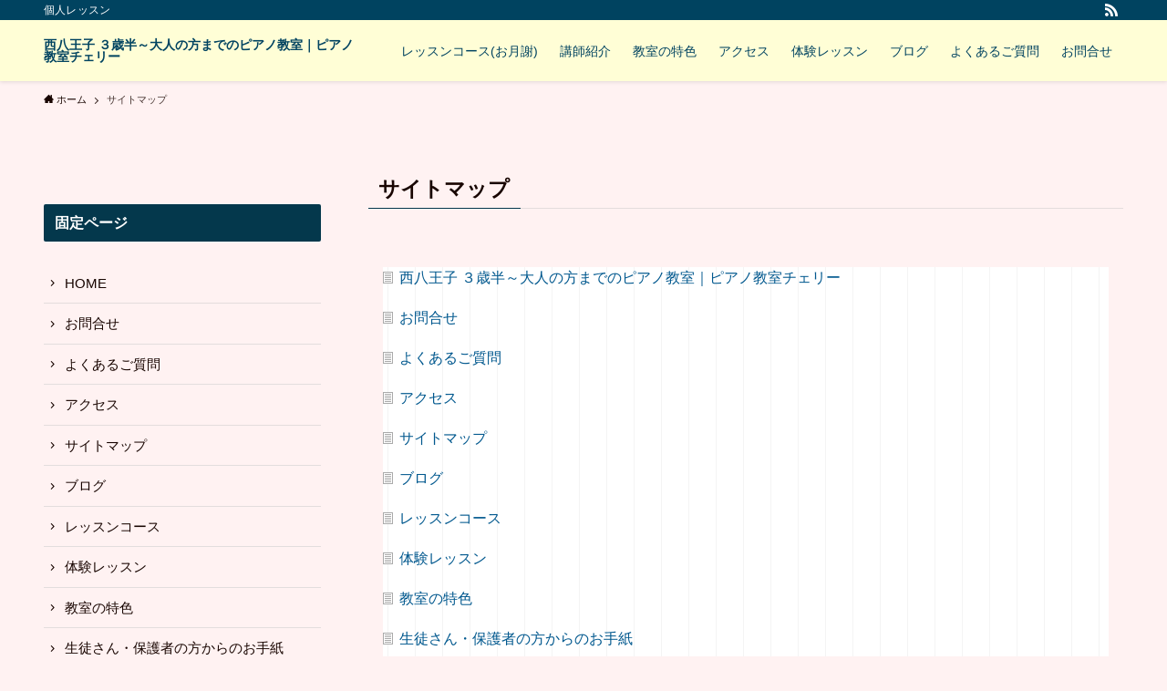

--- FILE ---
content_type: text/html; charset=UTF-8
request_url: https://piano-cherry.com/sitemap/
body_size: 14689
content:
<!DOCTYPE html>
<html dir="ltr" lang="ja"
	prefix="og: https://ogp.me/ns#"  data-loaded="false" data-scrolled="false" data-spmenu="closed">
<head>
<meta charset="utf-8">
<meta name="format-detection" content="telephone=no">
<meta http-equiv="X-UA-Compatible" content="IE=edge">
<meta name="viewport" content="width=device-width, viewport-fit=cover">
<title>個人レッスン サイトマップ - 西八王子 ３歳半～大人の方までのピアノ教室｜ピアノ教室チェリー</title>

		<!-- All in One SEO 4.2.1.1 -->
		<meta name="description" content="西八王子 ３歳半～大人の方までのピアノ教室｜ピアノ教室チェリー" />
		<meta name="robots" content="max-image-preview:large" />
		<link rel="canonical" href="https://piano-cherry.com/sitemap/" />
		<meta property="og:locale" content="ja_JP" />
		<meta property="og:site_name" content="西八王子  ３歳半～大人の方までのピアノ教室｜ピアノ教室チェリー - 個人レッスン" />
		<meta property="og:type" content="article" />
		<meta property="og:title" content="個人レッスン サイトマップ - 西八王子 ３歳半～大人の方までのピアノ教室｜ピアノ教室チェリー" />
		<meta property="og:description" content="西八王子 ３歳半～大人の方までのピアノ教室｜ピアノ教室チェリー" />
		<meta property="og:url" content="https://piano-cherry.com/sitemap/" />
		<meta property="article:published_time" content="2021-11-30T07:23:49+00:00" />
		<meta property="article:modified_time" content="2022-02-01T15:12:01+00:00" />
		<meta name="twitter:card" content="summary" />
		<meta name="twitter:title" content="個人レッスン サイトマップ - 西八王子 ３歳半～大人の方までのピアノ教室｜ピアノ教室チェリー" />
		<meta name="twitter:description" content="西八王子 ３歳半～大人の方までのピアノ教室｜ピアノ教室チェリー" />
		<script type="application/ld+json" class="aioseo-schema">
			{"@context":"https:\/\/schema.org","@graph":[{"@type":"WebSite","@id":"https:\/\/piano-cherry.com\/#website","url":"https:\/\/piano-cherry.com\/","name":"\u897f\u516b\u738b\u5b50  \uff13\u6b73\u534a\uff5e\u5927\u4eba\u306e\u65b9\u307e\u3067\u306e\u30d4\u30a2\u30ce\u6559\u5ba4\uff5c\u30d4\u30a2\u30ce\u6559\u5ba4\u30c1\u30a7\u30ea\u30fc","description":"\u500b\u4eba\u30ec\u30c3\u30b9\u30f3","inLanguage":"ja","publisher":{"@id":"https:\/\/piano-cherry.com\/#person"}},{"@type":"BreadcrumbList","@id":"https:\/\/piano-cherry.com\/sitemap\/#breadcrumblist","itemListElement":[{"@type":"ListItem","@id":"https:\/\/piano-cherry.com\/#listItem","position":1,"item":{"@type":"WebPage","@id":"https:\/\/piano-cherry.com\/","name":"\u30db\u30fc\u30e0","description":"\u897f\u516b\u738b\u5b50\u306b\u3042\u308b\u30d4\u30a2\u30ce\u6559\u5ba4\u30c1\u30a7\u30ea\u30fc\u306f\u6563\u7530\u753a1~3\u4e01\u76ee\u3001\u53f0\u753a2~4\u4e01\u76ee\u3001\u5343\u4eba\u753a\u7b49\u304b\u3089\u30a2\u30af\u30bb\u30b9\u306e\u826f\u3044\u3001\u500b\u4eba\u30d4\u30a2\u30ce\u6559\u5ba4\u266b\u697d\u3057\u304f\u7d99\u7d9a\u3067\u304d\u308b\u3088\u3046\u500b\u6027\u306b\u5fdc\u3058\u30ec\u30c3\u30b9\u30f3\u3092\u884c\u3063\u3066\u3044\u307e\u3059\u266b","url":"https:\/\/piano-cherry.com\/"},"nextItem":"https:\/\/piano-cherry.com\/sitemap\/#listItem"},{"@type":"ListItem","@id":"https:\/\/piano-cherry.com\/sitemap\/#listItem","position":2,"item":{"@type":"WebPage","@id":"https:\/\/piano-cherry.com\/sitemap\/","name":"\u30b5\u30a4\u30c8\u30de\u30c3\u30d7","description":"\u897f\u516b\u738b\u5b50 \uff13\u6b73\u534a\uff5e\u5927\u4eba\u306e\u65b9\u307e\u3067\u306e\u30d4\u30a2\u30ce\u6559\u5ba4\uff5c\u30d4\u30a2\u30ce\u6559\u5ba4\u30c1\u30a7\u30ea\u30fc","url":"https:\/\/piano-cherry.com\/sitemap\/"},"previousItem":"https:\/\/piano-cherry.com\/#listItem"}]},{"@type":"WebPage","@id":"https:\/\/piano-cherry.com\/sitemap\/#webpage","url":"https:\/\/piano-cherry.com\/sitemap\/","name":"\u500b\u4eba\u30ec\u30c3\u30b9\u30f3 \u30b5\u30a4\u30c8\u30de\u30c3\u30d7 - \u897f\u516b\u738b\u5b50 \uff13\u6b73\u534a\uff5e\u5927\u4eba\u306e\u65b9\u307e\u3067\u306e\u30d4\u30a2\u30ce\u6559\u5ba4\uff5c\u30d4\u30a2\u30ce\u6559\u5ba4\u30c1\u30a7\u30ea\u30fc","description":"\u897f\u516b\u738b\u5b50 \uff13\u6b73\u534a\uff5e\u5927\u4eba\u306e\u65b9\u307e\u3067\u306e\u30d4\u30a2\u30ce\u6559\u5ba4\uff5c\u30d4\u30a2\u30ce\u6559\u5ba4\u30c1\u30a7\u30ea\u30fc","inLanguage":"ja","isPartOf":{"@id":"https:\/\/piano-cherry.com\/#website"},"breadcrumb":{"@id":"https:\/\/piano-cherry.com\/sitemap\/#breadcrumblist"},"datePublished":"2021-11-30T07:23:49+09:00","dateModified":"2022-02-01T15:12:01+09:00"}]}
		</script>
		<!-- All in One SEO -->

<link rel="alternate" type="application/rss+xml" title="西八王子  ３歳半～大人の方までのピアノ教室｜ピアノ教室チェリー &raquo; フィード" href="https://piano-cherry.com/feed/" />
<link rel="alternate" type="application/rss+xml" title="西八王子  ３歳半～大人の方までのピアノ教室｜ピアノ教室チェリー &raquo; コメントフィード" href="https://piano-cherry.com/comments/feed/" />
		<!-- This site uses the Google Analytics by MonsterInsights plugin v8.5.3 - Using Analytics tracking - https://www.monsterinsights.com/ -->
							<script src="//www.googletagmanager.com/gtag/js?id=G-M99CG5DX47"  data-cfasync="false" data-wpfc-render="false" type="text/javascript" async></script>
			<script data-cfasync="false" data-wpfc-render="false" type="text/javascript">
				var mi_version = '8.5.3';
				var mi_track_user = true;
				var mi_no_track_reason = '';
				
								var disableStrs = [
										'ga-disable-G-M99CG5DX47',
														];

				/* Function to detect opted out users */
				function __gtagTrackerIsOptedOut() {
					for ( var index = 0; index < disableStrs.length; index++ ) {
						if ( document.cookie.indexOf( disableStrs[ index ] + '=true' ) > -1 ) {
							return true;
						}
					}

					return false;
				}

				/* Disable tracking if the opt-out cookie exists. */
				if ( __gtagTrackerIsOptedOut() ) {
					for ( var index = 0; index < disableStrs.length; index++ ) {
						window[ disableStrs[ index ] ] = true;
					}
				}

				/* Opt-out function */
				function __gtagTrackerOptout() {
					for ( var index = 0; index < disableStrs.length; index++ ) {
						document.cookie = disableStrs[ index ] + '=true; expires=Thu, 31 Dec 2099 23:59:59 UTC; path=/';
						window[ disableStrs[ index ] ] = true;
					}
				}

				if ( 'undefined' === typeof gaOptout ) {
					function gaOptout() {
						__gtagTrackerOptout();
					}
				}
								window.dataLayer = window.dataLayer || [];

				window.MonsterInsightsDualTracker = {
					helpers: {},
					trackers: {},
				};
				if ( mi_track_user ) {
					function __gtagDataLayer() {
						dataLayer.push( arguments );
					}

					function __gtagTracker( type, name, parameters ) {
						if (!parameters) {
							parameters = {};
						}

						if (parameters.send_to) {
							__gtagDataLayer.apply( null, arguments );
							return;
						}

						if ( type === 'event' ) {
															parameters.send_to = monsterinsights_frontend.v4_id;
								var hookName = name;
								if ( typeof parameters[ 'event_category' ] !== 'undefined' ) {
									hookName = parameters[ 'event_category' ] + ':' + name;
								}

								if ( typeof MonsterInsightsDualTracker.trackers[ hookName ] !== 'undefined' ) {
									MonsterInsightsDualTracker.trackers[ hookName ]( parameters );
								} else {
									__gtagDataLayer( 'event', name, parameters );
								}
							
													} else {
							__gtagDataLayer.apply( null, arguments );
						}
					}
					__gtagTracker( 'js', new Date() );
					__gtagTracker( 'set', {
						'developer_id.dZGIzZG' : true,
											} );
										__gtagTracker( 'config', 'G-M99CG5DX47', {"forceSSL":"true","link_attribution":"true"} );
															window.gtag = __gtagTracker;											(function () {
							/* https://developers.google.com/analytics/devguides/collection/analyticsjs/ */
							/* ga and __gaTracker compatibility shim. */
							var noopfn = function () {
								return null;
							};
							var newtracker = function () {
								return new Tracker();
							};
							var Tracker = function () {
								return null;
							};
							var p = Tracker.prototype;
							p.get = noopfn;
							p.set = noopfn;
							p.send = function (){
								var args = Array.prototype.slice.call(arguments);
								args.unshift( 'send' );
								__gaTracker.apply(null, args);
							};
							var __gaTracker = function () {
								var len = arguments.length;
								if ( len === 0 ) {
									return;
								}
								var f = arguments[len - 1];
								if ( typeof f !== 'object' || f === null || typeof f.hitCallback !== 'function' ) {
									if ( 'send' === arguments[0] ) {
										var hitConverted, hitObject = false, action;
										if ( 'event' === arguments[1] ) {
											if ( 'undefined' !== typeof arguments[3] ) {
												hitObject = {
													'eventAction': arguments[3],
													'eventCategory': arguments[2],
													'eventLabel': arguments[4],
													'value': arguments[5] ? arguments[5] : 1,
												}
											}
										}
										if ( 'pageview' === arguments[1] ) {
											if ( 'undefined' !== typeof arguments[2] ) {
												hitObject = {
													'eventAction': 'page_view',
													'page_path' : arguments[2],
												}
											}
										}
										if ( typeof arguments[2] === 'object' ) {
											hitObject = arguments[2];
										}
										if ( typeof arguments[5] === 'object' ) {
											Object.assign( hitObject, arguments[5] );
										}
										if ( 'undefined' !== typeof arguments[1].hitType ) {
											hitObject = arguments[1];
											if ( 'pageview' === hitObject.hitType ) {
												hitObject.eventAction = 'page_view';
											}
										}
										if ( hitObject ) {
											action = 'timing' === arguments[1].hitType ? 'timing_complete' : hitObject.eventAction;
											hitConverted = mapArgs( hitObject );
											__gtagTracker( 'event', action, hitConverted );
										}
									}
									return;
								}

								function mapArgs( args ) {
									var arg, hit = {};
									var gaMap = {
										'eventCategory': 'event_category',
										'eventAction': 'event_action',
										'eventLabel': 'event_label',
										'eventValue': 'event_value',
										'nonInteraction': 'non_interaction',
										'timingCategory': 'event_category',
										'timingVar': 'name',
										'timingValue': 'value',
										'timingLabel': 'event_label',
										'page' : 'page_path',
										'location' : 'page_location',
										'title' : 'page_title',
									};
									for ( arg in args ) {
																				if ( ! ( ! args.hasOwnProperty(arg) || ! gaMap.hasOwnProperty(arg) ) ) {
											hit[gaMap[arg]] = args[arg];
										} else {
											hit[arg] = args[arg];
										}
									}
									return hit;
								}

								try {
									f.hitCallback();
								} catch ( ex ) {
								}
							};
							__gaTracker.create = newtracker;
							__gaTracker.getByName = newtracker;
							__gaTracker.getAll = function () {
								return [];
							};
							__gaTracker.remove = noopfn;
							__gaTracker.loaded = true;
							window['__gaTracker'] = __gaTracker;
						})();
									} else {
										console.log( "" );
					( function () {
							function __gtagTracker() {
								return null;
							}
							window['__gtagTracker'] = __gtagTracker;
							window['gtag'] = __gtagTracker;
					} )();
									}
			</script>
				<!-- / Google Analytics by MonsterInsights -->
		<link rel='stylesheet' id='wp-block-library-css'  href='https://piano-cherry.com/wp-includes/css/dist/block-library/style.min.css?ver=5.9.3' type='text/css' media='all' />
<link rel='stylesheet' id='main_style-css'  href='https://piano-cherry.com/wp-content/themes/swell/assets/css/main.css?ver=2.5.5.3' type='text/css' media='all' />
<link rel='stylesheet' id='swell_blocks-css'  href='https://piano-cherry.com/wp-content/themes/swell/assets/css/blocks.css?ver=2.5.5.3' type='text/css' media='all' />
<style id='swell_custom-inline-css' type='text/css'>
:root{--color_main:#04384c;--color_text:#180501;--color_link:#01588e;--color_border:rgba(200,200,200,.5);--color_gray:rgba(200,200,200,.15);--color_htag:#004360;--color_bg:#fff2f2;--color_gradient1:#d8ffff;--color_gradient2:#87e7ff;--color_main_thin:rgba(5, 70, 95, 0.05 );--color_main_dark:rgba(3, 42, 57, 1 );--color_list_check:#04384c;--color_list_num:#04384c;--color_list_good:#86dd7b;--color_list_bad:#f36060;--color_faq_q:#d55656;--color_faq_a:#6599b7;--color_capbox_01:#f59b5f;--color_capbox_01_bg:#fff8eb;--color_capbox_02:#5fb9f5;--color_capbox_02_bg:#edf5ff;--color_capbox_03:#2fcd90;--color_capbox_03_bg:#eafaf2;--color_icon_good:#3cd250;--color_icon_good_bg:#ecffe9;--color_icon_bad:#4b73eb;--color_icon_bad_bg:#eafaff;--color_icon_info:#f578b4;--color_icon_info_bg:#fff0fa;--color_icon_announce:#ffa537;--color_icon_announce_bg:#fff5f0;--color_icon_pen:#8224e3;--color_icon_pen_bg:#e6f4f4;--color_icon_book:#1e73be;--color_icon_book_bg:#f8f6ef;--color_icon_point:#ffa639;--color_icon_check:#86d67c;--color_icon_batsu:#f36060;--color_icon_hatena:#5295cc;--color_icon_caution:#f7da38;--color_icon_memo:#ef6ee7;--color_btn_red:#f74a4a;--color_btn_blue:#338df4;--color_btn_green:#62d847;--color_btn_blue_dark:rgba(38, 106, 183, 1 );--color_btn_red_dark:rgba(185, 56, 56, 1 );--color_btn_green_dark:rgba(74, 162, 53, 1 );--color_deep01:#e44141;--color_deep02:#3d79d5;--color_deep03:#63a84d;--color_deep04:#f09f4d;--color_pale01:#fff2f0;--color_pale02:#f3f8fd;--color_pale03:#f1f9ee;--color_pale04:#fdf9ee;--color_mark_blue:#9cd8cf;--color_mark_green:#bdf9c3;--color_mark_yellow:#fcf69f;--color_mark_orange:#ffddbc;--border01:solid 1px #262120lor_main);--border02:double 4px #004360;--border03:dashed 2px #ea5b81;--border04:solid 4px var(--color_gray);--card_posts_thumb_ratio:56.25%;--list_posts_thumb_ratio:61.8%;--big_posts_thumb_ratio:56.25%;--thumb_posts_thumb_ratio:61.8%;--swl-content_font_size:4vw;--color_header_bg:#fffed6;--color_header_text:#004360;--color_footer_bg:#ffe5e5;--color_footer_text:#333;--container_size:1296px;--article_size:944px;--logo_size_sp:48px;--logo_size_pc:35px;--logo_size_pcfix:32px;--color_gnav_bg:#32a9c1;}.is-style-btn_normal a{border-radius:80px}.is-style-btn_solid a{border-radius:80px}.is-style-btn_shiny a{border-radius:80px}.is-style-btn_line a{border-radius:80px}.post_content blockquote{padding:1.5em 2em 1.5em 3em}.post_content blockquote::before{content:"";display:block;width:5px;height:calc(100% - 3em);top:1.5em;left:1.5em;border-left:solid 1px rgba(180,180,180,.75);border-right:solid 1px rgba(180,180,180,.75);}.mark_blue{background:repeating-linear-gradient(-45deg,var(--color_mark_blue),var(--color_mark_blue) 2px,transparent 2px,transparent 4px) no-repeat 0 .75em}.mark_green{background:repeating-linear-gradient(-45deg,var(--color_mark_green),var(--color_mark_green) 2px,transparent 2px,transparent 4px) no-repeat 0 .75em}.mark_yellow{background:repeating-linear-gradient(-45deg,var(--color_mark_yellow),var(--color_mark_yellow) 2px,transparent 2px,transparent 4px) no-repeat 0 .75em}.mark_orange{background:repeating-linear-gradient(-45deg,var(--color_mark_orange),var(--color_mark_orange) 2px,transparent 2px,transparent 4px) no-repeat 0 .75em}[class*="is-style-icon_"]{color:#333;border-width:0}[class*="is-style-big_icon_"]{position:relative;padding:2em 1.5em 1.5em;border-width:2px;border-style:solid}[data-col="gray"] .c-balloon__text{background:#f7f7f7;border-color:#ccc}[data-col="gray"] .c-balloon__before{border-right-color:#f7f7f7}[data-col="green"] .c-balloon__text{background:#d1f8c2;border-color:#9ddd93}[data-col="green"] .c-balloon__before{border-right-color:#d1f8c2}[data-col="blue"] .c-balloon__text{background:#e2f6ff;border-color:#93d2f0}[data-col="blue"] .c-balloon__before{border-right-color:#e2f6ff}[data-col="red"] .c-balloon__text{background:#ffebeb;border-color:#f48789}[data-col="red"] .c-balloon__before{border-right-color:#ffebeb}[data-col="yellow"] .c-balloon__text{background:#f9f7d2;border-color:#fbe593}[data-col="yellow"] .c-balloon__before{border-right-color:#f9f7d2}.-type-list2 .p-postList__body::after,.-type-big .p-postList__body::after{content: "READ MORE »";}.c-postThumb__cat{background-color:#04384c;color:#fff}.post_content h2{background:var(--color_htag);padding:.75em 1em;color:#fff}.post_content h2::before{position:absolute;display:block;pointer-events:none;content:"";top:-4px;left:0;width:100%;height:calc(100% + 4px);box-sizing:content-box;border-top:solid 2px var(--color_htag);border-bottom:solid 2px var(--color_htag)}.post_content h3{padding:0 .5em .5em}.post_content h3::before{content:"";width:100%;height:2px;background: repeating-linear-gradient(90deg, var(--color_htag) 0%, var(--color_htag) 29.3%, rgba(150,150,150,.2) 29.3%, rgba(150,150,150,.2) 100%)}.post_content h4::before{content:"\e923";display:inline-block;font-family:"icomoon";margin-right:.5em;color:var(--color_htag)}.l-footer__widgetArea{background:#ededc2}.l-footer__widgetArea{color:#5b110b}body{font-weight:400;font-family:"Helvetica Neue", Arial, "Hiragino Kaku Gothic ProN", "Hiragino Sans", Meiryo, sans-serif}.l-header{box-shadow: 0 1px 4px rgba(0,0,0,.12)}.l-header__bar{color:#ffffff;background:#004360}.l-header__menuBtn{order:1}.l-header__customBtn{order:3}.c-gnav a::after{background:var(--color_main);width:100%;height:2px;transform:scaleX(0)}.p-spHeadMenu .menu-item.-current{border-bottom-color:var(--color_main)}.c-gnav > li:hover > a::after,.c-gnav > .-current > a::after{transform: scaleX(1)}.c-gnav .sub-menu{color:#fff;background:var(--color_main)}.l-fixHeader::before{opacity:1}#pagetop{border-radius:50%}#before_footer_widget{margin-bottom:0}.c-widget__title.-spmenu{padding:.5em .75em;border-radius:var(--swl-radius--2, 0px);background:var(--color_main);color:#fff;}.c-secTitle{border-left:solid 2px var(--color_main);padding:0em .75em}.p-spMenu{color:#180501}.p-spMenu__inner::before{background:#fdfdfd;opacity:1}.p-spMenu__overlay{background:#180501;opacity:0.6}[class*="page-numbers"]{color:#fff;background-color:#dedede}a{text-decoration: none}.l-topTitleArea.c-filterLayer::before{background-color:#005072;opacity:0.2;content:""}@media screen and (min-width: 960px){:root{}#main_content{order:2}#sidebar{order:1}}@media screen and (max-width: 959px){:root{}.l-header__logo{order:2;text-align:center}}@media screen and (min-width: 600px){:root{--swl-content_font_size:16px;}}@media screen and (max-width: 599px){:root{}}.l-fixHeader .l-fixHeader__gnav{order:0}[data-scrolled=true] .l-fixHeader[data-ready]{-webkit-transform:translateY(0)!important;transform:translateY(0)!important;visibility:visible;opacity:1}.-body-solid .l-fixHeader{box-shadow:0 2px 4px var(--swl-color_shadow)}.l-fixHeader__inner{position:relative;z-index:1;display:flex;align-items:stretch;justify-content:space-between;padding-top:0;padding-bottom:0;color:var(--color_header_text)}.l-fixHeader__logo{display:flex;align-items:center;order:0;margin-right:24px;padding:16px 0;line-height:1}.-body-solid .c-shareBtns__btn,.-body-solid .is-style-balloon>.c-tabList .c-tabList__button,.-body-solid .p-snsCta,.-body-solid [class*=page-numbers]{box-shadow:var(--swl-box_shadow)}.-body-solid .is-style-btn_normal a,.-body-solid .is-style-btn_shiny a{box-shadow:var(--swl-btn_shadow)}.-body-solid .p-articleThumb__img,.-body-solid .p-articleThumb__youtube{box-shadow:var(--swl-img_shadow)}.-body-solid .p-pickupBanners__item .c-bannerLink,.-body-solid .p-postList__thumb{box-shadow:0 2px 8px rgba(0,0,0,.1),0 4px 4px -4px rgba(0,0,0,.1)}.-body-solid .p-postList.-w-ranking li::before{background-image:repeating-linear-gradient(-45deg,rgba(255,255,255,.1),rgba(255,255,255,.1) 6px,transparent 6px,transparent 12px);box-shadow:1px 1px 4px rgba(0,0,0,.2)}:root{--swl-radius--2:2px;--swl-radius--4:4px;--swl-radius--8:8px}.c-categoryList__link,.c-tagList__link,.tag-cloud-link{padding:6px 10px;border-radius:16px}.-related .p-postList__thumb,.is-style-bg_gray,.is-style-bg_main,.is-style-bg_main_thin,.is-style-bg_stripe,.is-style-border_dg,.is-style-border_dm,.is-style-border_sg,.is-style-border_sm,.is-style-dent_box,.is-style-note_box,.is-style-stitch,[class*=is-style-big_icon_],input[type=number],input[type=text],textarea{border-radius:4px}.-ps-style-img .p-postList__link,.-type-thumb .p-postList__link,.p-postList__thumb{z-index:0;overflow:hidden;border-radius:12px}.c-widget .-type-list.-w-ranking .p-postList__item::before{top:2px;left:2px;border-radius:16px}.c-widget .-type-card.-w-ranking .p-postList__item::before{border-radius:0 0 4px 4px}.c-postThumb__cat{margin:.5em;padding:0 8px;border-radius:16px}.cap_box_ttl{border-radius:2px 2px 0 0}.cap_box_content{border-radius:0 0 2px 2px}.cap_box.is-style-small_ttl .cap_box_content{border-radius:0 2px 2px 2px}.cap_box.is-style-inner .cap_box_content,.cap_box.is-style-onborder_ttl .cap_box_content,.cap_box.is-style-onborder_ttl2 .cap_box_content,.cap_box.is-style-onborder_ttl2 .cap_box_ttl,.cap_box.is-style-shadow{border-radius:2px}.is-style-more_btn>a,.p-postList__body::after,.submit{border-radius:40px}@media (min-width:960px){#sidebar .-type-list .p-postList__thumb{border-radius:8px}}@media (max-width:959px){.-ps-style-img .p-postList__link,.-type-thumb .p-postList__link,.p-postList__thumb{border-radius:8px}}.l-header__bar{position:relative;width:100%}.l-header__bar .c-catchphrase{width:50%;margin-right:auto;padding:4px 0;overflow:hidden;color:inherit;font-size:12px;line-height:14px;letter-spacing:.2px;white-space:nowrap}.l-header__bar .c-iconList .c-iconList__link{margin:0;padding:4px 6px}.l-header__barInner{display:flex;align-items:center;justify-content:flex-end}.p-spHeadMenu{text-align:center}.p-spHeadMenu .sub-menu{display:none}.p-spHeadMenu .menu-item{flex-shrink:0;width:auto;height:36px;padding:0;font-size:12px;border-bottom:solid 2px transparent;-webkit-backface-visibility:hidden;backface-visibility:hidden}.p-spHeadMenu .menu-item.-current{border-bottom-color:currentColor}.p-spHeadMenu a{display:block;padding:0 12px 0;line-height:36px;text-decoration:none}.l-header__spNav.swiper:not(.swiper-initialized) .p-spHeadMenu{visibility:hidden}.l-header__spNav a{color:var(--color_header_text)}.l-header__spNav[data-loop="0"] .p-spHeadMenu{display:flex;overflow-x:auto}.l-header__spNav[data-loop="0"] .menu-item:first-child{margin-left:auto}.l-header__spNav[data-loop="0"] .menu-item:last-child{margin-right:auto}@media (min-width:960px){.l-header__spNav{display:none}}@media (min-width:960px){.-series .l-header__inner{display:flex;align-items:stretch}.-series .l-header__logo{display:flex;flex-wrap:wrap;align-items:center;margin-right:24px;padding:16px 0}.-series .l-header__logo .c-catchphrase{padding:4px 0;font-size:13px}.-series .c-headLogo{margin-right:16px}.-series-right .l-header__inner{justify-content:space-between}.-series-right .c-gnavWrap{margin-left:auto}.-series-right .w-header{margin-left:12px}.-series-left .w-header{margin-left:auto}}@media (min-width:960px) and (min-width:600px){.-series .c-headLogo{max-width:400px}}.l-header__spNav{background-color:var(--color_gnav_bg)}.p-spHeadMenu a{color:#fff}.p-spHeadMenu .menu-item.-current{border-bottom-color:#fff}@media (min-width:960px){.-parallel .l-header__gnav{color:#fff;background-color:var(--color_gnav_bg)}.-parallel .l-header__gnav .c-gnav>li>a{padding-top:12px;padding-bottom:12px}.-parallel .l-header__gnav .c-gnav>li>a::after{background-color:#fff}.-parallel-top .l-header__gnav{margin-bottom:8px}.-parallel-bottom .l-header__gnav{margin-top:8px}}.c-gnav .sub-menu a::before,.c-listMenu a::before{font-weight:400;font-family:icomoon!important;font-style:normal;font-variant:normal;line-height:1;text-transform:none;-webkit-font-smoothing:antialiased;-moz-osx-font-smoothing:grayscale}.c-submenuToggleBtn{display:none}.c-listMenu a{padding:.75em 1em .75em 1.5em;transition:padding .25s}.c-listMenu a:hover{padding-right:.75em;padding-left:1.75em}.c-gnav .sub-menu a::before,.c-listMenu a::before{position:absolute;top:50%;left:2px;display:inline-block;color:inherit;vertical-align:middle;-webkit-transform:translateY(-50%);transform:translateY(-50%);content:"\e921"}.c-listMenu .children,.c-listMenu .sub-menu{margin:0}.c-listMenu .children a,.c-listMenu .sub-menu a{padding-left:2.5em;font-size:.9em}.c-listMenu .children a::before,.c-listMenu .sub-menu a::before{left:1em}.c-listMenu .children a:hover,.c-listMenu .sub-menu a:hover{padding-left:2.75em}.c-listMenu .children ul a,.c-listMenu .sub-menu ul a{padding-left:3.25em}.c-listMenu .children ul a::before,.c-listMenu .sub-menu ul a::before{left:1.75em}.c-listMenu .children ul a:hover,.c-listMenu .sub-menu ul a:hover{padding-left:3.5em}.c-gnav li:hover>.sub-menu{visibility:visible;opacity:1}.c-gnav .sub-menu::before{position:absolute;top:0;left:0;z-index:0;width:100%;height:100%;background:inherit;content:""}.c-gnav .sub-menu .sub-menu{top:0;left:100%;z-index:-1}.c-gnav .sub-menu a{padding-left:2em}.c-gnav .sub-menu a::before{left:.5em}.c-gnav .sub-menu a:hover .ttl{left:4px}:root{--color_content_bg:var(--color_bg);}.page.-index-off .w-beforeToc{display:none}@media screen and (min-width: 960px){:root{}.c-widget__title.-side{padding:.5em .75em;border-radius:var(--swl-radius--2, 0px);background:var(--color_main);color:#fff;}}@media screen and (max-width: 959px){:root{}.c-widget__title.-side{padding:.5em .75em;border-radius:var(--swl-radius--2, 0px);background:var(--color_main);color:#fff;}}@media screen and (min-width: 600px){:root{}}@media screen and (max-width: 599px){:root{}}.swell-toc-placeholder:empty{display:none}.-index-off .p-toc{display:none}.p-toc.-modal{height:100%;margin:0;padding:0;overflow-y:auto}#main_content .p-toc{max-width:800px;margin:4em auto;border-radius:var(--swl-radius--2,0)}#sidebar .p-toc{margin-top:-.5em}.p-toc__ttl{position:relative;display:block;font-size:1.2em;line-height:1;text-align:center}.p-toc__ttl::before{display:inline-block;margin-right:.5em;padding-bottom:2px;font-family:icomoon;vertical-align:middle;content:"\e918"}#index_modal .p-toc__ttl{margin-bottom:.5em}.p-toc__list li{line-height:1.6}.p-toc__list li li{font-size:.9em}.p-toc__list ol,.p-toc__list ul{padding-bottom:.5em;padding-left:.5em}.p-toc__list .mininote{display:none}.post_content .p-toc__list{padding-left:0}#sidebar .p-toc__list{margin-bottom:0}#sidebar .p-toc__list ol,#sidebar .p-toc__list ul{padding-left:0}.p-toc__link{color:inherit;font-size:inherit;text-decoration:none}.p-toc__link:hover{opacity:.8}.p-toc.-double{padding:1.5em 1em 1em;background:var(--color_gray);background:linear-gradient(-45deg,transparent 25%,var(--color_gray) 25%,var(--color_gray) 50%,transparent 50%,transparent 75%,var(--color_gray) 75%,var(--color_gray));background-size:4px 4px;background-clip:padding-box;border-top:double 4px var(--color_border);border-bottom:double 4px var(--color_border)}.p-toc.-double .p-toc__ttl{margin-bottom:.75em}@media (min-width:600px){.p-toc.-double{padding:2em 2em 2em}}@media (min-width:960px){#main_content .p-toc{width:92%}}
</style>
<link rel='stylesheet' id='swell-parts/footer-css'  href='https://piano-cherry.com/wp-content/themes/swell/assets/css/modules/parts/footer.css?ver=2.5.5.3' type='text/css' media='all' />
<link rel='stylesheet' id='swell-page/page-css'  href='https://piano-cherry.com/wp-content/themes/swell/assets/css/modules/page/page.css?ver=2.5.5.3' type='text/css' media='all' />
<style id='global-styles-inline-css' type='text/css'>
body{--wp--preset--color--black: #000;--wp--preset--color--cyan-bluish-gray: #abb8c3;--wp--preset--color--white: #fff;--wp--preset--color--pale-pink: #f78da7;--wp--preset--color--vivid-red: #cf2e2e;--wp--preset--color--luminous-vivid-orange: #ff6900;--wp--preset--color--luminous-vivid-amber: #fcb900;--wp--preset--color--light-green-cyan: #7bdcb5;--wp--preset--color--vivid-green-cyan: #00d084;--wp--preset--color--pale-cyan-blue: #8ed1fc;--wp--preset--color--vivid-cyan-blue: #0693e3;--wp--preset--color--vivid-purple: #9b51e0;--wp--preset--color--swl-main: var( --color_main );--wp--preset--color--swl-main-thin: var( --color_main_thin );--wp--preset--color--swl-gray: var( --color_gray );--wp--preset--color--swl-deep-01: var(--color_deep01);--wp--preset--color--swl-deep-02: var(--color_deep02);--wp--preset--color--swl-deep-03: var(--color_deep03);--wp--preset--color--swl-deep-04: var(--color_deep04);--wp--preset--color--swl-pale-01: var(--color_pale01);--wp--preset--color--swl-pale-02: var(--color_pale02);--wp--preset--color--swl-pale-03: var(--color_pale03);--wp--preset--color--swl-pale-04: var(--color_pale04);--wp--preset--gradient--vivid-cyan-blue-to-vivid-purple: linear-gradient(135deg,rgba(6,147,227,1) 0%,rgb(155,81,224) 100%);--wp--preset--gradient--light-green-cyan-to-vivid-green-cyan: linear-gradient(135deg,rgb(122,220,180) 0%,rgb(0,208,130) 100%);--wp--preset--gradient--luminous-vivid-amber-to-luminous-vivid-orange: linear-gradient(135deg,rgba(252,185,0,1) 0%,rgba(255,105,0,1) 100%);--wp--preset--gradient--luminous-vivid-orange-to-vivid-red: linear-gradient(135deg,rgba(255,105,0,1) 0%,rgb(207,46,46) 100%);--wp--preset--gradient--very-light-gray-to-cyan-bluish-gray: linear-gradient(135deg,rgb(238,238,238) 0%,rgb(169,184,195) 100%);--wp--preset--gradient--cool-to-warm-spectrum: linear-gradient(135deg,rgb(74,234,220) 0%,rgb(151,120,209) 20%,rgb(207,42,186) 40%,rgb(238,44,130) 60%,rgb(251,105,98) 80%,rgb(254,248,76) 100%);--wp--preset--gradient--blush-light-purple: linear-gradient(135deg,rgb(255,206,236) 0%,rgb(152,150,240) 100%);--wp--preset--gradient--blush-bordeaux: linear-gradient(135deg,rgb(254,205,165) 0%,rgb(254,45,45) 50%,rgb(107,0,62) 100%);--wp--preset--gradient--luminous-dusk: linear-gradient(135deg,rgb(255,203,112) 0%,rgb(199,81,192) 50%,rgb(65,88,208) 100%);--wp--preset--gradient--pale-ocean: linear-gradient(135deg,rgb(255,245,203) 0%,rgb(182,227,212) 50%,rgb(51,167,181) 100%);--wp--preset--gradient--electric-grass: linear-gradient(135deg,rgb(202,248,128) 0%,rgb(113,206,126) 100%);--wp--preset--gradient--midnight: linear-gradient(135deg,rgb(2,3,129) 0%,rgb(40,116,252) 100%);--wp--preset--duotone--dark-grayscale: url('#wp-duotone-dark-grayscale');--wp--preset--duotone--grayscale: url('#wp-duotone-grayscale');--wp--preset--duotone--purple-yellow: url('#wp-duotone-purple-yellow');--wp--preset--duotone--blue-red: url('#wp-duotone-blue-red');--wp--preset--duotone--midnight: url('#wp-duotone-midnight');--wp--preset--duotone--magenta-yellow: url('#wp-duotone-magenta-yellow');--wp--preset--duotone--purple-green: url('#wp-duotone-purple-green');--wp--preset--duotone--blue-orange: url('#wp-duotone-blue-orange');--wp--preset--font-size--small: 12px;--wp--preset--font-size--medium: 18px;--wp--preset--font-size--large: 20px;--wp--preset--font-size--x-large: 42px;--wp--preset--font-size--xs: 10px;--wp--preset--font-size--huge: 28px;}.has-black-color{color: var(--wp--preset--color--black) !important;}.has-cyan-bluish-gray-color{color: var(--wp--preset--color--cyan-bluish-gray) !important;}.has-white-color{color: var(--wp--preset--color--white) !important;}.has-pale-pink-color{color: var(--wp--preset--color--pale-pink) !important;}.has-vivid-red-color{color: var(--wp--preset--color--vivid-red) !important;}.has-luminous-vivid-orange-color{color: var(--wp--preset--color--luminous-vivid-orange) !important;}.has-luminous-vivid-amber-color{color: var(--wp--preset--color--luminous-vivid-amber) !important;}.has-light-green-cyan-color{color: var(--wp--preset--color--light-green-cyan) !important;}.has-vivid-green-cyan-color{color: var(--wp--preset--color--vivid-green-cyan) !important;}.has-pale-cyan-blue-color{color: var(--wp--preset--color--pale-cyan-blue) !important;}.has-vivid-cyan-blue-color{color: var(--wp--preset--color--vivid-cyan-blue) !important;}.has-vivid-purple-color{color: var(--wp--preset--color--vivid-purple) !important;}.has-black-background-color{background-color: var(--wp--preset--color--black) !important;}.has-cyan-bluish-gray-background-color{background-color: var(--wp--preset--color--cyan-bluish-gray) !important;}.has-white-background-color{background-color: var(--wp--preset--color--white) !important;}.has-pale-pink-background-color{background-color: var(--wp--preset--color--pale-pink) !important;}.has-vivid-red-background-color{background-color: var(--wp--preset--color--vivid-red) !important;}.has-luminous-vivid-orange-background-color{background-color: var(--wp--preset--color--luminous-vivid-orange) !important;}.has-luminous-vivid-amber-background-color{background-color: var(--wp--preset--color--luminous-vivid-amber) !important;}.has-light-green-cyan-background-color{background-color: var(--wp--preset--color--light-green-cyan) !important;}.has-vivid-green-cyan-background-color{background-color: var(--wp--preset--color--vivid-green-cyan) !important;}.has-pale-cyan-blue-background-color{background-color: var(--wp--preset--color--pale-cyan-blue) !important;}.has-vivid-cyan-blue-background-color{background-color: var(--wp--preset--color--vivid-cyan-blue) !important;}.has-vivid-purple-background-color{background-color: var(--wp--preset--color--vivid-purple) !important;}.has-black-border-color{border-color: var(--wp--preset--color--black) !important;}.has-cyan-bluish-gray-border-color{border-color: var(--wp--preset--color--cyan-bluish-gray) !important;}.has-white-border-color{border-color: var(--wp--preset--color--white) !important;}.has-pale-pink-border-color{border-color: var(--wp--preset--color--pale-pink) !important;}.has-vivid-red-border-color{border-color: var(--wp--preset--color--vivid-red) !important;}.has-luminous-vivid-orange-border-color{border-color: var(--wp--preset--color--luminous-vivid-orange) !important;}.has-luminous-vivid-amber-border-color{border-color: var(--wp--preset--color--luminous-vivid-amber) !important;}.has-light-green-cyan-border-color{border-color: var(--wp--preset--color--light-green-cyan) !important;}.has-vivid-green-cyan-border-color{border-color: var(--wp--preset--color--vivid-green-cyan) !important;}.has-pale-cyan-blue-border-color{border-color: var(--wp--preset--color--pale-cyan-blue) !important;}.has-vivid-cyan-blue-border-color{border-color: var(--wp--preset--color--vivid-cyan-blue) !important;}.has-vivid-purple-border-color{border-color: var(--wp--preset--color--vivid-purple) !important;}.has-vivid-cyan-blue-to-vivid-purple-gradient-background{background: var(--wp--preset--gradient--vivid-cyan-blue-to-vivid-purple) !important;}.has-light-green-cyan-to-vivid-green-cyan-gradient-background{background: var(--wp--preset--gradient--light-green-cyan-to-vivid-green-cyan) !important;}.has-luminous-vivid-amber-to-luminous-vivid-orange-gradient-background{background: var(--wp--preset--gradient--luminous-vivid-amber-to-luminous-vivid-orange) !important;}.has-luminous-vivid-orange-to-vivid-red-gradient-background{background: var(--wp--preset--gradient--luminous-vivid-orange-to-vivid-red) !important;}.has-very-light-gray-to-cyan-bluish-gray-gradient-background{background: var(--wp--preset--gradient--very-light-gray-to-cyan-bluish-gray) !important;}.has-cool-to-warm-spectrum-gradient-background{background: var(--wp--preset--gradient--cool-to-warm-spectrum) !important;}.has-blush-light-purple-gradient-background{background: var(--wp--preset--gradient--blush-light-purple) !important;}.has-blush-bordeaux-gradient-background{background: var(--wp--preset--gradient--blush-bordeaux) !important;}.has-luminous-dusk-gradient-background{background: var(--wp--preset--gradient--luminous-dusk) !important;}.has-pale-ocean-gradient-background{background: var(--wp--preset--gradient--pale-ocean) !important;}.has-electric-grass-gradient-background{background: var(--wp--preset--gradient--electric-grass) !important;}.has-midnight-gradient-background{background: var(--wp--preset--gradient--midnight) !important;}.has-small-font-size{font-size: var(--wp--preset--font-size--small) !important;}.has-medium-font-size{font-size: var(--wp--preset--font-size--medium) !important;}.has-large-font-size{font-size: var(--wp--preset--font-size--large) !important;}.has-x-large-font-size{font-size: var(--wp--preset--font-size--x-large) !important;}
</style>
<link rel='stylesheet' id='child_style-css'  href='https://piano-cherry.com/wp-content/themes/swell_child/style.css?ver=2024032592752' type='text/css' media='all' />
<script type='text/javascript' src='https://piano-cherry.com/wp-content/plugins/google-analytics-for-wordpress/assets/js/frontend-gtag.min.js?ver=8.5.3' id='monsterinsights-frontend-script-js'></script>
<script data-cfasync="false" data-wpfc-render="false" type="text/javascript" id='monsterinsights-frontend-script-js-extra'>/* <![CDATA[ */
var monsterinsights_frontend = {"js_events_tracking":"true","download_extensions":"doc,pdf,ppt,zip,xls,docx,pptx,xlsx","inbound_paths":"[{\"path\":\"\\\/go\\\/\",\"label\":\"affiliate\"},{\"path\":\"\\\/recommend\\\/\",\"label\":\"affiliate\"}]","home_url":"https:\/\/piano-cherry.com","hash_tracking":"false","ua":"","v4_id":"G-M99CG5DX47"};/* ]]> */
</script>

<noscript><link href="https://piano-cherry.com/wp-content/themes/swell/assets/css/noscript.css" rel="stylesheet"></noscript>
<link rel="https://api.w.org/" href="https://piano-cherry.com/wp-json/" /><link rel="alternate" type="application/json" href="https://piano-cherry.com/wp-json/wp/v2/pages/94" /><link rel='shortlink' href='https://piano-cherry.com/?p=94' />
<link rel="stylesheet" href="https://piano-cherry.com/wp-content/plugins/ps-auto-sitemap/css/ps_auto_sitemap_document.css" type="text/css" media="all" />
<link rel="icon" href="https://piano-cherry.com/wp-content/uploads/2024/03/cropped-favicon-32x32.png" sizes="32x32" />
<link rel="icon" href="https://piano-cherry.com/wp-content/uploads/2024/03/cropped-favicon-192x192.png" sizes="192x192" />
<link rel="apple-touch-icon" href="https://piano-cherry.com/wp-content/uploads/2024/03/cropped-favicon-180x180.png" />
<meta name="msapplication-TileImage" content="https://piano-cherry.com/wp-content/uploads/2024/03/cropped-favicon-270x270.png" />
		<style type="text/css" id="wp-custom-css">
			.c-headLogo__link, .c-headLogo-txt {
  font-size: 90% !important;
}		</style>
		
<style id="swell_custom_css"></style>
<meta name="msvalidate.01" content="204976226044494F09503A2910836419" />
</head>
<body>
<svg xmlns="http://www.w3.org/2000/svg" viewBox="0 0 0 0" width="0" height="0" focusable="false" role="none" style="visibility: hidden; position: absolute; left: -9999px; overflow: hidden;" ><defs><filter id="wp-duotone-dark-grayscale"><feColorMatrix color-interpolation-filters="sRGB" type="matrix" values=" .299 .587 .114 0 0 .299 .587 .114 0 0 .299 .587 .114 0 0 .299 .587 .114 0 0 " /><feComponentTransfer color-interpolation-filters="sRGB" ><feFuncR type="table" tableValues="0 0.49803921568627" /><feFuncG type="table" tableValues="0 0.49803921568627" /><feFuncB type="table" tableValues="0 0.49803921568627" /><feFuncA type="table" tableValues="1 1" /></feComponentTransfer><feComposite in2="SourceGraphic" operator="in" /></filter></defs></svg><svg xmlns="http://www.w3.org/2000/svg" viewBox="0 0 0 0" width="0" height="0" focusable="false" role="none" style="visibility: hidden; position: absolute; left: -9999px; overflow: hidden;" ><defs><filter id="wp-duotone-grayscale"><feColorMatrix color-interpolation-filters="sRGB" type="matrix" values=" .299 .587 .114 0 0 .299 .587 .114 0 0 .299 .587 .114 0 0 .299 .587 .114 0 0 " /><feComponentTransfer color-interpolation-filters="sRGB" ><feFuncR type="table" tableValues="0 1" /><feFuncG type="table" tableValues="0 1" /><feFuncB type="table" tableValues="0 1" /><feFuncA type="table" tableValues="1 1" /></feComponentTransfer><feComposite in2="SourceGraphic" operator="in" /></filter></defs></svg><svg xmlns="http://www.w3.org/2000/svg" viewBox="0 0 0 0" width="0" height="0" focusable="false" role="none" style="visibility: hidden; position: absolute; left: -9999px; overflow: hidden;" ><defs><filter id="wp-duotone-purple-yellow"><feColorMatrix color-interpolation-filters="sRGB" type="matrix" values=" .299 .587 .114 0 0 .299 .587 .114 0 0 .299 .587 .114 0 0 .299 .587 .114 0 0 " /><feComponentTransfer color-interpolation-filters="sRGB" ><feFuncR type="table" tableValues="0.54901960784314 0.98823529411765" /><feFuncG type="table" tableValues="0 1" /><feFuncB type="table" tableValues="0.71764705882353 0.25490196078431" /><feFuncA type="table" tableValues="1 1" /></feComponentTransfer><feComposite in2="SourceGraphic" operator="in" /></filter></defs></svg><svg xmlns="http://www.w3.org/2000/svg" viewBox="0 0 0 0" width="0" height="0" focusable="false" role="none" style="visibility: hidden; position: absolute; left: -9999px; overflow: hidden;" ><defs><filter id="wp-duotone-blue-red"><feColorMatrix color-interpolation-filters="sRGB" type="matrix" values=" .299 .587 .114 0 0 .299 .587 .114 0 0 .299 .587 .114 0 0 .299 .587 .114 0 0 " /><feComponentTransfer color-interpolation-filters="sRGB" ><feFuncR type="table" tableValues="0 1" /><feFuncG type="table" tableValues="0 0.27843137254902" /><feFuncB type="table" tableValues="0.5921568627451 0.27843137254902" /><feFuncA type="table" tableValues="1 1" /></feComponentTransfer><feComposite in2="SourceGraphic" operator="in" /></filter></defs></svg><svg xmlns="http://www.w3.org/2000/svg" viewBox="0 0 0 0" width="0" height="0" focusable="false" role="none" style="visibility: hidden; position: absolute; left: -9999px; overflow: hidden;" ><defs><filter id="wp-duotone-midnight"><feColorMatrix color-interpolation-filters="sRGB" type="matrix" values=" .299 .587 .114 0 0 .299 .587 .114 0 0 .299 .587 .114 0 0 .299 .587 .114 0 0 " /><feComponentTransfer color-interpolation-filters="sRGB" ><feFuncR type="table" tableValues="0 0" /><feFuncG type="table" tableValues="0 0.64705882352941" /><feFuncB type="table" tableValues="0 1" /><feFuncA type="table" tableValues="1 1" /></feComponentTransfer><feComposite in2="SourceGraphic" operator="in" /></filter></defs></svg><svg xmlns="http://www.w3.org/2000/svg" viewBox="0 0 0 0" width="0" height="0" focusable="false" role="none" style="visibility: hidden; position: absolute; left: -9999px; overflow: hidden;" ><defs><filter id="wp-duotone-magenta-yellow"><feColorMatrix color-interpolation-filters="sRGB" type="matrix" values=" .299 .587 .114 0 0 .299 .587 .114 0 0 .299 .587 .114 0 0 .299 .587 .114 0 0 " /><feComponentTransfer color-interpolation-filters="sRGB" ><feFuncR type="table" tableValues="0.78039215686275 1" /><feFuncG type="table" tableValues="0 0.94901960784314" /><feFuncB type="table" tableValues="0.35294117647059 0.47058823529412" /><feFuncA type="table" tableValues="1 1" /></feComponentTransfer><feComposite in2="SourceGraphic" operator="in" /></filter></defs></svg><svg xmlns="http://www.w3.org/2000/svg" viewBox="0 0 0 0" width="0" height="0" focusable="false" role="none" style="visibility: hidden; position: absolute; left: -9999px; overflow: hidden;" ><defs><filter id="wp-duotone-purple-green"><feColorMatrix color-interpolation-filters="sRGB" type="matrix" values=" .299 .587 .114 0 0 .299 .587 .114 0 0 .299 .587 .114 0 0 .299 .587 .114 0 0 " /><feComponentTransfer color-interpolation-filters="sRGB" ><feFuncR type="table" tableValues="0.65098039215686 0.40392156862745" /><feFuncG type="table" tableValues="0 1" /><feFuncB type="table" tableValues="0.44705882352941 0.4" /><feFuncA type="table" tableValues="1 1" /></feComponentTransfer><feComposite in2="SourceGraphic" operator="in" /></filter></defs></svg><svg xmlns="http://www.w3.org/2000/svg" viewBox="0 0 0 0" width="0" height="0" focusable="false" role="none" style="visibility: hidden; position: absolute; left: -9999px; overflow: hidden;" ><defs><filter id="wp-duotone-blue-orange"><feColorMatrix color-interpolation-filters="sRGB" type="matrix" values=" .299 .587 .114 0 0 .299 .587 .114 0 0 .299 .587 .114 0 0 .299 .587 .114 0 0 " /><feComponentTransfer color-interpolation-filters="sRGB" ><feFuncR type="table" tableValues="0.098039215686275 1" /><feFuncG type="table" tableValues="0 0.66274509803922" /><feFuncB type="table" tableValues="0.84705882352941 0.41960784313725" /><feFuncA type="table" tableValues="1 1" /></feComponentTransfer><feComposite in2="SourceGraphic" operator="in" /></filter></defs></svg><div id="body_wrap" class="page-template-default page page-id-94 -body-solid -sidebar-on -frame-off id_94" >
<div id="sp_menu" class="p-spMenu -left">
	<div class="p-spMenu__inner">
		<div class="p-spMenu__closeBtn">
			<div class="c-iconBtn -menuBtn" data-onclick="toggleMenu" aria-label="メニューを閉じる">
				<i class="c-iconBtn__icon icon-close-thin"></i>
			</div>
		</div>
		<div class="p-spMenu__body">
			<div class="c-widget__title -spmenu">
				MENU			</div>
			<div class="p-spMenu__nav">
				<ul class="c-spnav c-listMenu"><li class="menu-item menu-item-type-post_type menu-item-object-page menu-item-18"><a href="https://piano-cherry.com/lesson/">レッスンコース(お月謝)</a></li>
<li class="menu-item menu-item-type-post_type menu-item-object-page menu-item-56"><a href="https://piano-cherry.com/instructor/">講師紹介</a></li>
<li class="menu-item menu-item-type-post_type menu-item-object-page menu-item-34"><a href="https://piano-cherry.com/features/">教室の特色</a></li>
<li class="menu-item menu-item-type-post_type menu-item-object-page menu-item-55"><a href="https://piano-cherry.com/access/">アクセス</a></li>
<li class="menu-item menu-item-type-post_type menu-item-object-page menu-item-36"><a href="https://piano-cherry.com/trial/">体験レッスン</a></li>
<li class="menu-item menu-item-type-post_type menu-item-object-page menu-item-37"><a href="https://piano-cherry.com/blog/">ブログ</a></li>
<li class="menu-item menu-item-type-post_type menu-item-object-page menu-item-38"><a href="https://piano-cherry.com/faq/">よくあるご質問</a></li>
<li class="menu-item menu-item-type-post_type menu-item-object-page menu-item-39"><a href="https://piano-cherry.com/inquiry/">お問合せ</a></li>
</ul>			</div>
					</div>
	</div>
	<div class="p-spMenu__overlay c-overlay" data-onclick="toggleMenu"></div>
</div>
<header id="header" class="l-header -series -series-right" data-spfix="1">
	<div class="l-header__bar pc_">
	<div class="l-header__barInner l-container">
		<div class="c-catchphrase">個人レッスン</div><ul class="c-iconList">
						<li class="c-iconList__item -rss">
						<a href="https://piano-cherry.com/feed/" target="_blank" rel="noopener" class="c-iconList__link u-fz-14 hov-flash" aria-label="rss">
							<i class="c-iconList__icon icon-rss" role="presentation"></i>
						</a>
					</li>
				</ul>
	</div>
</div>
	<div class="l-header__inner l-container">
		<div class="l-header__logo">
			<div class="c-headLogo -txt"><a href="https://piano-cherry.com/" title="西八王子  ３歳半～大人の方までのピアノ教室｜ピアノ教室チェリー" class="c-headLogo__link" rel="home">西八王子  ３歳半～大人の方までのピアノ教室｜ピアノ教室チェリー</a></div>					</div>
		<nav id="gnav" class="l-header__gnav c-gnavWrap">
					<ul class="c-gnav">
			<li class="menu-item menu-item-type-post_type menu-item-object-page menu-item-18"><a href="https://piano-cherry.com/lesson/"><span class="ttl">レッスンコース(お月謝)</span></a></li>
<li class="menu-item menu-item-type-post_type menu-item-object-page menu-item-56"><a href="https://piano-cherry.com/instructor/"><span class="ttl">講師紹介</span></a></li>
<li class="menu-item menu-item-type-post_type menu-item-object-page menu-item-34"><a href="https://piano-cherry.com/features/"><span class="ttl">教室の特色</span></a></li>
<li class="menu-item menu-item-type-post_type menu-item-object-page menu-item-55"><a href="https://piano-cherry.com/access/"><span class="ttl">アクセス</span></a></li>
<li class="menu-item menu-item-type-post_type menu-item-object-page menu-item-36"><a href="https://piano-cherry.com/trial/"><span class="ttl">体験レッスン</span></a></li>
<li class="menu-item menu-item-type-post_type menu-item-object-page menu-item-37"><a href="https://piano-cherry.com/blog/"><span class="ttl">ブログ</span></a></li>
<li class="menu-item menu-item-type-post_type menu-item-object-page menu-item-38"><a href="https://piano-cherry.com/faq/"><span class="ttl">よくあるご質問</span></a></li>
<li class="menu-item menu-item-type-post_type menu-item-object-page menu-item-39"><a href="https://piano-cherry.com/inquiry/"><span class="ttl">お問合せ</span></a></li>
					</ul>
			</nav>
		<div class="l-header__customBtn sp_">
	</div>
<div class="l-header__menuBtn sp_">
	<div class="c-iconBtn -menuBtn" data-onclick="toggleMenu" role="button" aria-label="メニューボタン">
		<i class="c-iconBtn__icon icon-menu-thin"></i>
			</div>
</div>
	</div>
	<div class="l-header__spNav" data-loop="0">
	<ul class="p-spHeadMenu">
		<li class="menu-item menu-item-type-post_type menu-item-object-page menu-item-18 swiper-slide"><a href="https://piano-cherry.com/lesson/"><span>レッスンコース(お月謝)</span></a></li>
<li class="menu-item menu-item-type-post_type menu-item-object-page menu-item-56 swiper-slide"><a href="https://piano-cherry.com/instructor/"><span>講師紹介</span></a></li>
<li class="menu-item menu-item-type-post_type menu-item-object-page menu-item-34 swiper-slide"><a href="https://piano-cherry.com/features/"><span>教室の特色</span></a></li>
<li class="menu-item menu-item-type-post_type menu-item-object-page menu-item-55 swiper-slide"><a href="https://piano-cherry.com/access/"><span>アクセス</span></a></li>
<li class="menu-item menu-item-type-post_type menu-item-object-page menu-item-36 swiper-slide"><a href="https://piano-cherry.com/trial/"><span>体験レッスン</span></a></li>
<li class="menu-item menu-item-type-post_type menu-item-object-page menu-item-37 swiper-slide"><a href="https://piano-cherry.com/blog/"><span>ブログ</span></a></li>
<li class="menu-item menu-item-type-post_type menu-item-object-page menu-item-38 swiper-slide"><a href="https://piano-cherry.com/faq/"><span>よくあるご質問</span></a></li>
<li class="menu-item menu-item-type-post_type menu-item-object-page menu-item-39 swiper-slide"><a href="https://piano-cherry.com/inquiry/"><span>お問合せ</span></a></li>
	</ul>
</div>
</header>
<div id="fix_header" class="l-fixHeader -series -series-right">
	<div class="l-fixHeader__inner l-container">
		<div class="l-fixHeader__logo">
			<div class="c-headLogo -txt"><a href="https://piano-cherry.com/" title="西八王子  ３歳半～大人の方までのピアノ教室｜ピアノ教室チェリー" class="c-headLogo__link" rel="home">西八王子  ３歳半～大人の方までのピアノ教室｜ピアノ教室チェリー</a></div>		</div>
		<div class="l-fixHeader__gnav c-gnavWrap">
					<ul class="c-gnav">
			<li class="menu-item menu-item-type-post_type menu-item-object-page menu-item-18"><a href="https://piano-cherry.com/lesson/"><span class="ttl">レッスンコース(お月謝)</span></a></li>
<li class="menu-item menu-item-type-post_type menu-item-object-page menu-item-56"><a href="https://piano-cherry.com/instructor/"><span class="ttl">講師紹介</span></a></li>
<li class="menu-item menu-item-type-post_type menu-item-object-page menu-item-34"><a href="https://piano-cherry.com/features/"><span class="ttl">教室の特色</span></a></li>
<li class="menu-item menu-item-type-post_type menu-item-object-page menu-item-55"><a href="https://piano-cherry.com/access/"><span class="ttl">アクセス</span></a></li>
<li class="menu-item menu-item-type-post_type menu-item-object-page menu-item-36"><a href="https://piano-cherry.com/trial/"><span class="ttl">体験レッスン</span></a></li>
<li class="menu-item menu-item-type-post_type menu-item-object-page menu-item-37"><a href="https://piano-cherry.com/blog/"><span class="ttl">ブログ</span></a></li>
<li class="menu-item menu-item-type-post_type menu-item-object-page menu-item-38"><a href="https://piano-cherry.com/faq/"><span class="ttl">よくあるご質問</span></a></li>
<li class="menu-item menu-item-type-post_type menu-item-object-page menu-item-39"><a href="https://piano-cherry.com/inquiry/"><span class="ttl">お問合せ</span></a></li>
					</ul>
			</div>
	</div>
</div>
<div id="breadcrumb" class="p-breadcrumb"><ol class="p-breadcrumb__list l-container"><li class="p-breadcrumb__item"><a href="https://piano-cherry.com/" class="p-breadcrumb__text"><span class="icon-home"> ホーム</span></a></li><li class="p-breadcrumb__item"><span class="p-breadcrumb__text">サイトマップ</span></li></ol></div><div id="content" class="l-content l-container" data-postid="94">
		<main id="main_content" class="l-mainContent l-article">
			<div class="l-mainContent__inner">
				<h1 class="c-pageTitle" data-style="b_bottom"><span class="c-pageTitle__inner">サイトマップ</span></h1>				<div class="post_content">
					<ul id="sitemap_list" class="sitemap_disp_level_0">
<li class="home-item"><a href="https://piano-cherry.com" title="西八王子  ３歳半～大人の方までのピアノ教室｜ピアノ教室チェリー">西八王子  ３歳半～大人の方までのピアノ教室｜ピアノ教室チェリー</a></li>
<li class="page_item page-item-26"><a href="https://piano-cherry.com/inquiry/">お問合せ</a></li>
<li class="page_item page-item-25"><a href="https://piano-cherry.com/faq/">よくあるご質問</a></li>
<li class="page_item page-item-50"><a href="https://piano-cherry.com/access/">アクセス</a></li>
<li class="page_item page-item-94 current_page_item"><a href="https://piano-cherry.com/sitemap/" aria-current="page">サイトマップ</a></li>
<li class="page_item page-item-24"><a href="https://piano-cherry.com/blog/">ブログ</a></li>
<li class="page_item page-item-16"><a href="https://piano-cherry.com/lesson/">レッスンコース</a></li>
<li class="page_item page-item-23"><a href="https://piano-cherry.com/trial/">体験レッスン</a></li>
<li class="page_item page-item-21"><a href="https://piano-cherry.com/features/">教室の特色</a></li>
<li class="page_item page-item-22"><a href="https://piano-cherry.com/review/">生徒さん・保護者の方からのお手紙</a></li>
<li class="page_item page-item-51"><a href="https://piano-cherry.com/instructor/">講師紹介</a></li>
<li class="cat-item cat-item-1"><a href="https://piano-cherry.com/category/piano/" title="ピアノ教室">ピアノ教室</a>
<ul>
	<li class="post-item post-item-2078"><a href="https://piano-cherry.com/akemasite-2026/" title="あけましておめでとうございます">あけましておめでとうございます</a></li>
	<li class="post-item post-item-2035"><a href="https://piano-cherry.com/street-piano/" title="ストリートピアノ（米子空港）">ストリートピアノ（米子空港）</a></li>
	<li class="post-item post-item-1463"><a href="https://piano-cherry.com/omedetoux1f38a/" title="合格おめでとう&#x1f38a;">合格おめでとう&#x1f38a;</a></li>
	<li class="post-item post-item-1448"><a href="https://piano-cherry.com/sinnnenn/" title="空のド　譜読みの本　ソーヨ姫とファーデス王子より">空のド　譜読みの本　ソーヨ姫とファーデス王子より</a></li>
	<li class="post-item post-item-1437"><a href="https://piano-cherry.com/menntenannasu/" title="ピアノメンテナンス">ピアノメンテナンス</a></li>
	<li class="post-item post-item-1353"><a href="https://piano-cherry.com/harowinn/" title="Happy　ハロウィン&#x1f383;">Happy　ハロウィン&#x1f383;</a></li>
	<li class="post-item post-item-1315"><a href="https://piano-cherry.com/happyoukai/" title="発表会　お疲れ様でした(*^-^*)">発表会　お疲れ様でした(*^-^*)</a></li>
	<li class="post-item post-item-1291"><a href="https://piano-cherry.com/eri-ze-hcyan/" title="エリーゼのために 　Hちゃん">エリーゼのために 　Hちゃん</a></li>
	<li class="post-item post-item-1288"><a href="https://piano-cherry.com/mayonakanohimaturi-ncyan/" title="真夜中の火祭り　Nちゃん">真夜中の火祭り　Nちゃん</a></li>
	<li class="post-item post-item-1251"><a href="https://piano-cherry.com/solfege/" title="ソルフェージュ・リズム　Eちゃん">ソルフェージュ・リズム　Eちゃん</a></li>
	<li class="post-item post-item-1231"><a href="https://piano-cherry.com/fcyann-cyarennge/" title="Fちゃん　憧れの曲にチャレンジ♪">Fちゃん　憧れの曲にチャレンジ♪</a></li>
	<li class="post-item post-item-1198"><a href="https://piano-cherry.com/2023-ohikiajime/" title="お弾き初め会　">お弾き初め会　</a></li>
	<li class="post-item post-item-1173"><a href="https://piano-cherry.com/2023-akemasite-omedetou/" title="明けましておめでとうございます&#x1f38d;">明けましておめでとうございます&#x1f38d;</a></li>
	<li class="post-item post-item-1151"><a href="https://piano-cherry.com/otukaresamadesita/" title="発表会お疲れ様でした♪">発表会お疲れ様でした♪</a></li>
	<li class="post-item post-item-1146"><a href="https://piano-cherry.com/sonata-ncyann/" title="Nちゃん、ソナタへ入りました♪">Nちゃん、ソナタへ入りました♪</a></li>
	<li class="post-item post-item-1140"><a href="https://piano-cherry.com/zoom-lesson/" title="Zoomでレッスン">Zoomでレッスン</a></li>
	<li class="post-item post-item-1136"><a href="https://piano-cherry.com/garusia-risaital/" title="ガルシア　コンサート行ってきました♪">ガルシア　コンサート行ってきました♪</a></li>
	<li class="post-item post-item-1130"><a href="https://piano-cherry.com/good-job/" title="がんばりました！おめでとう(*^^*)">がんばりました！おめでとう(*^^*)</a></li>
	<li class="post-item post-item-1105"><a href="https://piano-cherry.com/choise-enjoy/" title="発表会の選曲">発表会の選曲</a></li>
	<li class="post-item post-item-1059"><a href="https://piano-cherry.com/wakutinn-3/" title="3回目ワクチン接種しました">3回目ワクチン接種しました</a></li>
	<li class="post-item post-item-1013"><a href="https://piano-cherry.com/charennji-piano/" title="Hちゃん、憧れの曲にチェレンジ♪">Hちゃん、憧れの曲にチェレンジ♪</a></li>
	<li class="post-item post-item-945"><a href="https://piano-cherry.com/zoom-study-session/" title="ZOOM勉強会">ZOOM勉強会</a></li>
	<li class="post-item post-item-792"><a href="https://piano-cherry.com/hoikushi-goukaku/" title="保育士試験、合格おめでとう&#x3297;">保育士試験、合格おめでとう&#x3297;</a></li>
	<li class="post-item post-item-704"><a href="https://piano-cherry.com/shinnen-2022/" title="新年会~お弾きはじめ会~">新年会~お弾きはじめ会~</a></li>
	<li class="post-item post-item-621"><a href="https://piano-cherry.com/otedama-shishimai/" title="お手玉　獅子舞">お手玉　獅子舞</a></li>
	<li class="post-item post-item-561"><a href="https://piano-cherry.com/2022-newyear/" title="新年あけましておめでとうございます">新年あけましておめでとうございます</a></li>
	<li class="post-item post-item-169"><a href="https://piano-cherry.com/hoikuen-teacher/" title="保育園の先生へ内定おめでとう！">保育園の先生へ内定おめでとう！</a></li>
	<li class="post-item post-item-70"><a href="https://piano-cherry.com/renewal/" title="ホームページをリニューアルしました">ホームページをリニューアルしました</a></li>
</ul>
</li>
</ul>



<pre class="wp-block-code"><code></code></pre>




				</div>
							</div>
					</main>
	<aside id="sidebar" class="l-sidebar">
	<div id="fix_sidebar" class="w-fixSide pc_"><div id="pages-4" class="c-widget c-listMenu widget_pages"><div class="c-widget__title -side">固定ページ</div>
			<ul>
				<li class="page_item page-item-968"><a href="https://piano-cherry.com/">HOME</a></li>
<li class="page_item page-item-26"><a href="https://piano-cherry.com/inquiry/">お問合せ</a></li>
<li class="page_item page-item-25"><a href="https://piano-cherry.com/faq/">よくあるご質問</a></li>
<li class="page_item page-item-50"><a href="https://piano-cherry.com/access/">アクセス</a></li>
<li class="page_item page-item-94 current_page_item"><a href="https://piano-cherry.com/sitemap/" aria-current="page">サイトマップ</a></li>
<li class="page_item page-item-24"><a href="https://piano-cherry.com/blog/">ブログ</a></li>
<li class="page_item page-item-16"><a href="https://piano-cherry.com/lesson/">レッスンコース</a></li>
<li class="page_item page-item-23"><a href="https://piano-cherry.com/trial/">体験レッスン</a></li>
<li class="page_item page-item-21"><a href="https://piano-cherry.com/features/">教室の特色</a></li>
<li class="page_item page-item-22"><a href="https://piano-cherry.com/review/">生徒さん・保護者の方からのお手紙</a></li>
<li class="page_item page-item-51"><a href="https://piano-cherry.com/instructor/">講師紹介</a></li>
			</ul>

			</div></div></aside>
</div>
<footer id="footer" class="l-footer">
	<div class="l-footer__inner">
			<div class="l-footer__foot">
			<div class="l-container">
			<ul class="l-footer__nav"><li class="menu-item menu-item-type-post_type menu-item-object-page menu-item-18"><a href="https://piano-cherry.com/lesson/">レッスンコース(お月謝)</a></li>
<li class="menu-item menu-item-type-post_type menu-item-object-page menu-item-56"><a href="https://piano-cherry.com/instructor/">講師紹介</a></li>
<li class="menu-item menu-item-type-post_type menu-item-object-page menu-item-34"><a href="https://piano-cherry.com/features/">教室の特色</a></li>
<li class="menu-item menu-item-type-post_type menu-item-object-page menu-item-55"><a href="https://piano-cherry.com/access/">アクセス</a></li>
<li class="menu-item menu-item-type-post_type menu-item-object-page menu-item-36"><a href="https://piano-cherry.com/trial/">体験レッスン</a></li>
<li class="menu-item menu-item-type-post_type menu-item-object-page menu-item-37"><a href="https://piano-cherry.com/blog/">ブログ</a></li>
<li class="menu-item menu-item-type-post_type menu-item-object-page menu-item-38"><a href="https://piano-cherry.com/faq/">よくあるご質問</a></li>
<li class="menu-item menu-item-type-post_type menu-item-object-page menu-item-39"><a href="https://piano-cherry.com/inquiry/">お問合せ</a></li>
</ul>			<p class="copyright">
				<span lang="en">&copy;</span>
				ピアノ教室チェリー			</p>
					</div>
	</div>
</div>
</footer>
<div class="p-fixBtnWrap">
	
			<div id="pagetop" class="c-fixBtn hov-bg-main" data-onclick="pageTop" role="button" aria-label="ページトップボタン">
			<i class="c-fixBtn__icon icon-chevron-small-up" role="presentation"></i>
		</div>
	</div>

<div id="search_modal" class="c-modal p-searchModal">
	<div class="c-overlay" data-onclick="toggleSearch"></div>
	<div class="p-searchModal__inner">
		<form role="search" method="get" class="c-searchForm" action="https://piano-cherry.com/" role="search">
	<input type="text" value="" name="s" class="c-searchForm__s s" placeholder="検索" aria-label="検索ワード">
	<button type="submit" class="c-searchForm__submit icon-search hov-opacity u-bg-main" value="search" aria-label="検索を実行する"></button>
</form>
	</div>
</div>
<div id="index_modal" class="c-modal p-indexModal">
	<div class="c-overlay" data-onclick="toggleIndex"></div>
	<div class="p-indexModal__inner">
		<div class="p-toc post_content -modal"><span class="p-toc__ttl">目次</span></div>
		<div class="p-indexModal__close" data-onclick="toggleIndex">
			<i class="icon-batsu"></i> 閉じる
		</div>
	</div>
</div>
</div><!--/ #all_wrapp-->
<div class="l-scrollObserver" aria-hidden="true"></div><script type='text/javascript' src='https://piano-cherry.com/wp-content/themes/swell/build/js/front/set_sp_headnav.min.js?ver=2.5.5.3' id='swell_set_sp_headnav-js'></script>
<script type='text/javascript' id='swell_script-js-extra'>
/* <![CDATA[ */
var swellVars = {"restUrl":"https:\/\/piano-cherry.com\/wp-json\/wp\/v2\/","ajaxUrl":"https:\/\/piano-cherry.com\/wp-admin\/admin-ajax.php","ajaxNonce":"25e32e976d","isLoggedIn":"","isAjaxAfterPost":"","isAjaxFooter":"","isFixHeadSP":"1","tocListTag":"ol","tocTarget":"h3","tocMinnum":"2"};
/* ]]> */
</script>
<script type='text/javascript' src='https://piano-cherry.com/wp-content/themes/swell/build/js/main.min.js?ver=2.5.5.3' id='swell_script-js'></script>
<script type='text/javascript' src='https://piano-cherry.com/wp-content/themes/swell/assets/js/plugins/lazysizes.min.js?ver=2.5.5.3' id='swell_lazysizes-js'></script>
<script type='text/javascript' src='https://piano-cherry.com/wp-content/themes/swell/build/js/front/set_fix_header.min.js?ver=2.5.5.3' id='swell_set_fix_header-js'></script>
<script type="application/ld+json">[{"@context":"http:\/\/schema.org","@type":"Article","mainEntityOfPage":{"@type":"WebPage","@id":"https:\/\/piano-cherry.com\/sitemap\/"},"headline":"サイトマップ","image":{"@type":"ImageObject","url":"https:\/\/piano-cherry.com\/wp-content\/uploads\/2021\/12\/55555556-jpeg-jpg-.jpg"},"datePublished":"2021-11-30 16:23:49","dateModified":"2022-02-02 00:12:01","author":{"@type":"Person","name":"cherry","url":"https:\/\/piano-cherry.com\/"},"publisher":{"@type":"Organization","name":"西八王子  ３歳半～大人の方までのピアノ教室｜ピアノ教室チェリー","logo":{"@type":"ImageObject","url":"https:\/\/piano-cherry.com\/wp-content\/themes\/swell\/assets\/img\/article_schrma_logo.png"}},"description":""},{"@context":"http:\/\/schema.org","@type":"SiteNavigationElement","name":["レッスンコース(お月謝)","講師紹介","教室の特色","アクセス","体験レッスン","ブログ","よくあるご質問","お問合せ"],"url":["https:\/\/piano-cherry.com\/lesson\/","https:\/\/piano-cherry.com\/instructor\/","https:\/\/piano-cherry.com\/features\/","https:\/\/piano-cherry.com\/access\/","https:\/\/piano-cherry.com\/trial\/","https:\/\/piano-cherry.com\/blog\/","https:\/\/piano-cherry.com\/faq\/","https:\/\/piano-cherry.com\/inquiry\/"]}]</script>
</body></html>


--- FILE ---
content_type: text/css
request_url: https://piano-cherry.com/wp-content/plugins/ps-auto-sitemap/css/ps_auto_sitemap_document.css
body_size: 349
content:
@charset "utf-8";
/* CSS Document */

#sitemap_list {
	background: url(../images/document/bg_vertical_line.png) 6px;
	padding: 0;
	margin: 0;
}

#sitemap_list li {
	font-size: medium;
	text-indent: 0;
	padding: 0;
	margin: 0 0 20px;
	list-style-type: none;
	line-height: 1.5;
}

#sitemap_list li li {
	background: none;
	font-size: small;
	margin: 0 0 0 0;
	padding: 0 0 0 30px;
	border-left: none;
}

#sitemap_list li li li {
	font-size: 95%;
	margin: 0;
}

#sitemap_list li a {
	background: url(../images/document/ico_post.png) no-repeat left center;
	padding: 5px 7px 5px 18px;
	text-decoration: none;
}

#sitemap_list ul {
	background: url(../images/document/ico_folder.png) no-repeat 0 0.7em;
	padding: 0;
	margin: 0;
}

#sitemap_list .posts_in_category {
	position: absolute;
	padding-top: 0.3em;
	padding-left: 10px;
}

#sitemap_list li .posts_in_category a {
	background: url(../images/document/ico_post_list.png) no-repeat center;
	text-indent: -9999px;
	display: block;
	width: 1.2em;
	height: 1.2em;
	border: solid 1px #ccc;
	padding: 0;
}